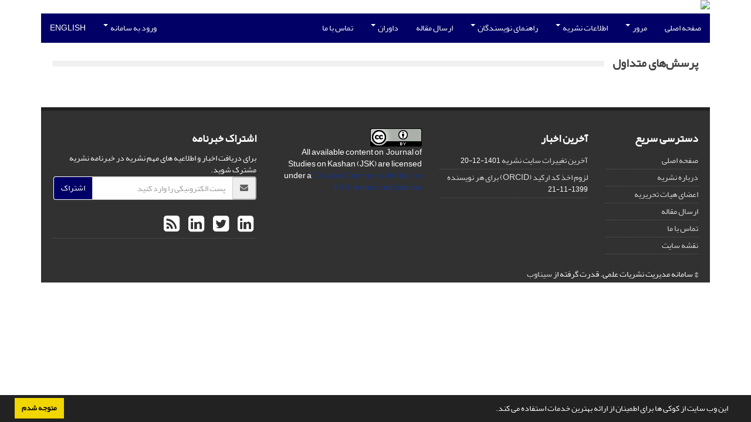

--- FILE ---
content_type: text/html; charset=UTF-8
request_url: https://sh-kashan.kashanu.ac.ir/journal/faq
body_size: 4513
content:
<!DOCTYPE html>
<html lang="fa">
	<head>
		<meta charset="utf-8" />
		<title>کاشان شناسی - پرسش‌های متداول</title>

		<!-- favicon -->
		<link rel="shortcut icon" type="image/ico" href="../data/kashan/coversheet/favicon.ico" />

		<!-- mobile settings -->
		<meta name="viewport" content="width=device-width, maximum-scale=1, initial-scale=1, user-scalable=0" />
		<!--[if IE]><meta http-equiv='X-UA-Compatible' content='IE=edge,chrome=1'><![endif]-->

		<!-- user defined metatags -->
					<meta name="keywords" content="کاشان شناسی,KASHAN" />
					<meta name="description" content="کاشان شناسی (KASHAN)" />
		
		<!-- WEB FONTS : use %7C instead of | (pipe) -->
		<!-- CORE CSS -->
		<link href="../themes/base/front/assets/plugins/bootstrap/css/bootstrap.min.css?v=0.02" rel="stylesheet" type="text/css" />
		<link href="../inc/css/ju_css.css" rel="stylesheet" type="text/css" />
		<link href="../themes/old/front/assets/css/header.css?v=0.015" rel="stylesheet" type="text/css" />
		<!-- RTL CSS -->
		
				<link href=" ../themes/old/front/assets/css/layout-RTL.css??v=0.005" rel="stylesheet" type="text/css" id="rtl_ltr" />
		<link href=" ../themes/base/front/assets/css/RTL-font-Yekan.css" rel="stylesheet" type="text/css" id="rtl_font" />
		

		<!-- user defined metatags-->
				<link href="../data/kashan/coversheet/stl_front.css?v=0.12" rel="stylesheet" type="text/css" />
		
		<!-- Feed-->
		<link rel="alternate" type="application/rss+xml" title="RSS feed" href="../ju.rss" />
		<script type="text/javascript" src="../inc/js/app.js?v=0.1"></script>
		

		<!-- Extra Style Scripts -->
		
		<!-- Extra Script Scripts -->
			</head>
	<body class="rtl lfa">
		<div class="container" id="header">
			<div class="row">
				<div class="col-xs-12 text-center">
								<img src="../data/kashan/coversheet/head_fa.jpg" class="img-responsive text-center" style="display:-webkit-inline-box; width: 100%;" >
								</div>
			</div>
		</div>

		<div class="container">
		<div class="row">

			<div class="col-xs-12 col-lg-12  col-md-12 text-center">
			<nav class="navbar navbar-default noborder nomargin noradius" role="navigation">
            <div class="container-fluid nopadding" >
              <div class="navbar-header" style="background: #FFFFFF;">
                <button type="button" class="navbar-toggle" data-toggle="collapse" data-target="#bs-example-navbar-collapse-1">
                  <span class="sr-only">Toggle navigation</span>
                  <span class="icon-bar"></span>
                  <span class="icon-bar"></span>
                  <span class="icon-bar"></span>
                </button>
                <!-- <a class="navbar-brand" href="#">Brand</a> -->
              </div>

              <!-- Collect the nav links, forms, and other content for toggling -->
              <div class="collapse navbar-collapse nopadding" id="bs-example-navbar-collapse-1">
                <ul class="nav navbar-nav">
								<li><a href=".././"> صفحه اصلی</a></li>
							<li class="dropdown">
                    <a href="" class="dropdown-toggle" data-toggle="dropdown">مرور <b class="caret"></b></a>
                    <ul class="dropdown-menu">
											<li><a href="../?_action=current">شماره جاری</a></li>
					<li class="divider margin-bottom-6 margin-top-6"></li>						<li><a href="../browse?_action=issue">بر اساس شماره‌های نشریه</a></li>
					<li class="divider margin-bottom-6 margin-top-6"></li>						<li><a href="../browse?_action=author">بر اساس نویسندگان</a></li>
					<li class="divider margin-bottom-6 margin-top-6"></li>						<li><a href="../browse?_action=subject">بر اساس موضوعات</a></li>
					<li class="divider margin-bottom-6 margin-top-6"></li>						<li><a href="../author.index">نمایه نویسندگان</a></li>
					<li class="divider margin-bottom-6 margin-top-6"></li>						<li><a href="../keyword.index">نمایه کلیدواژه ها</a></li>
					                    </ul>
				</li>
							<li class="dropdown">
                    <a href="" class="dropdown-toggle" data-toggle="dropdown">اطلاعات نشریه <b class="caret"></b></a>
                    <ul class="dropdown-menu">
											<li><a href="../journal/about">درباره نشریه</a></li>
					<li class="divider margin-bottom-6 margin-top-6"></li>						<li><a href="../journal/aim_scope">اهداف و چشم انداز</a></li>
					<li class="divider margin-bottom-6 margin-top-6"></li>						<li><a href="../journal/editorial.board">اعضای هیات تحریریه</a></li>
					<li class="divider margin-bottom-6 margin-top-6"></li>						<li><a href="../journal/indexing">بانک ها و نمایه نامه ها</a></li>
					<li class="divider margin-bottom-6 margin-top-6"></li>						<li><a href="../journal/links">پیوندهای مفید</a></li>
					<li class="divider margin-bottom-6 margin-top-6"></li>						<li><a href="../journal/process">فرایند پذیرش مقالات</a></li>
					<li class="divider margin-bottom-6 margin-top-6"></li>						<li><a href="../journal/metrics">اطلاعات آماری نشریه</a></li>
					<li class="divider margin-bottom-6 margin-top-6"></li>						<li><a href="../page_405.html">نوع مقالات قابل انتشار در نشریه</a></li>
					<li class="divider margin-bottom-6 margin-top-6"></li>						<li><a href="../news"> اخبار و اعلانات</a></li>
					<li class="divider margin-bottom-6 margin-top-6"></li>						<li><a href="../page_406.html">دسترسی آزاد</a></li>
					<li class="divider margin-bottom-6 margin-top-6"></li>						<li><a href="../journal/faq">پرسش‌های متداول</a></li>
					                    </ul>
				</li>
							<li class="dropdown">
                    <a href="" class="dropdown-toggle" data-toggle="dropdown">راهنمای نویسندگان <b class="caret"></b></a>
                    <ul class="dropdown-menu">
											<li><a href="../page_376.html">راهنمای نگارش مقاله</a></li>
					<li class="divider margin-bottom-6 margin-top-6"></li>						<li><a href="../page_367.html">فرم تعارض منافع</a></li>
					<li class="divider margin-bottom-6 margin-top-6"></li>						<li><a href="../page_380.html">راهنمای ارسال مقاله</a></li>
					<li class="divider margin-bottom-6 margin-top-6"></li>						<li><a href="../page_368.html">فرم تعهد نویسندگان</a></li>
					<li class="divider margin-bottom-6 margin-top-6"></li>						<li><a href="../journal/process?ethics">اصول اخلاقی انتشار مقاله</a></li>
					<li class="divider margin-bottom-6 margin-top-6"></li>						<li><a href="../page_409.html">قدردانی</a></li>
					<li class="divider margin-bottom-6 margin-top-6"></li>						<li><a href="../page_401.html">راهنمای پرداخت هزینه</a></li>
					<li class="divider margin-bottom-6 margin-top-6"></li>						<li><a href="../page_414.html">نحوه ارسال فایل ویرایش شده</a></li>
					<li class="divider margin-bottom-6 margin-top-6"></li>						<li><a href="../page_418.html">آموزش درخواست همانندجویی در ایرانداک</a></li>
					<li class="divider margin-bottom-6 margin-top-6"></li>						<li><a href="../page_415.html">لزوم اخذ کد ارکید (ORCID)</a></li>
					<li class="divider margin-bottom-6 margin-top-6"></li>						<li><a href="../page_490.html">چکیده مبسوط برای مقالات پذیرش شده</a></li>
					                    </ul>
				</li>
							<li><a href="../author"> ارسال مقاله</a></li>
							<li class="dropdown">
                    <a href="" class="dropdown-toggle" data-toggle="dropdown">داوران <b class="caret"></b></a>
                    <ul class="dropdown-menu">
											<li><a href="../page_363.html">لیست داوران</a></li>
					<li class="divider margin-bottom-6 margin-top-6"></li>						<li><a href="../page_364.html">وظایف داوران</a></li>
					<li class="divider margin-bottom-6 margin-top-6"></li>						<li><a href="../page_478.html">لیست داوران نشریه درسال 1401</a></li>
					<li class="divider margin-bottom-6 margin-top-6"></li>						<li><a href="../page_365.html">لیست داوران نشریه درسال 1400</a></li>
					<li class="divider margin-bottom-6 margin-top-6"></li>						<li><a href="../page_366.html">لیست داوران نشریه درسال 1399</a></li>
					<li class="divider margin-bottom-6 margin-top-6"></li>						<li><a href="../page_387.html">راهنمای ثبت نام داوران در Publons</a></li>
					                    </ul>
				</li>
							<li><a href="../journal/contact.us"> تماس با ما</a></li>
						</ul>
			<ul class="nav navbar-nav navbar-right nomargin">
				                  <li class="dropdown">
                    <a href="../contacts" class="dropdown-toggle" data-toggle="dropdown">ورود به سامانه <b class="caret"></b></a>
                    <ul class="dropdown-menu">
                      <li><a href="../contacts">ورود به سامانه</a></li>
                      <li class="divider"></li>
					  <li><a href="../contacts?_action=signup">ثبت نام</a></li>
                    </ul>
				  </li>
									<li><a class="uppercase" onclick="location.assign('https://sh-kashan.kashanu.ac.ir/journal/faq?lang=en')" style="cursor: pointer;" >
						English</a>
					</li>
								</ul>
              </div>
              <!-- /.navbar-collapse -->
            </div>
            <!-- /.container-fluid -->
          </nav>
			</div>
		</div>
	</div>
	<!--  MAIN SECTION -->

	<div class="container" >
	<div id="dv_main_cnt">



<section class="no-box">
		
		<div class="heading-title heading-dotted">
            <h3>پرسش‌های متداول</h3>
		</div>

        <div class="columnize-2">

            
        </div>        
</section>
		</div>
		</div>
        <!-- /MAIN CONTENT -->

			<!-- Subscribe -->
			<section class="alternate padding-xxs">

			</section>
			<!-- /Subscribe -->



			<!-- FOOTER -->
			<div class="container">
			<footer id="footer">
			<div class="scrollup" id="scroll" href="#"><span></span></div>
				

					<div class="row">

						<div class="col-md-2">

							<!-- Links -->
							<h4 class="">دسترسی سریع</h4>
							<ul class="footer-links list-unstyled">
                                <li id="fli_home"><a href="../">صفحه اصلی</a></li>
                                <li id="fli_about"><a href="../journal/about">درباره نشریه</a></li>
                                <li id="fli_Edb"><a href="../journal/editorial.board">اعضای هیات تحریریه</a></li>
                                <li id="fli_submit"><a href="../author">ارسال مقاله</a></li>
                                                                <li id="fli_contactus"><a href="../journal/contact.us">تماس با ما</a></li>
                                <li id="fli_sitemap"><a href="../sitemap.xml?usr">نقشه سایت</a></li>
							</ul>
							<!-- /Links -->

						</div>

						<div class="col-md-3">

							<!-- Latest News -->
							<h4 class="">آخرین اخبار</h4>
							<ul class="footer-posts list-unstyled">
																	<li>
									<a href="../news?newsCode=1177">آخرین تغییرات سایت نشریه</a>
									<small class="ltr">1401-12-20</small>
								</li>
																	<li>
									<a href="../news?newsCode=1180">لزوم اخذ کد ارکید (ORCID) برای هر نویسنده</a>
									<small class="ltr">1399-11-21</small>
								</li>
															</ul>
							<!-- /Latest News -->

						</div>

						<div class="col-md-3">

							<!-- Footer Note -->
							<div><p><a href="http://creativecommons.org/licenses/by/4.0/" rel="license"><img style="border-width: 0;" src="https://i.creativecommons.org/l/by/4.0/88x31.png" alt="Creative Commons License" /></a><br />All available content on&nbsp; Journal of Studies on Kashan (JSK) are licensed under a <a href="http://creativecommons.org/licenses/by/4.0/" rel="license">Creative Commons Attribution 4.0 International License</a></p></div>
							<!-- /Footer Note -->

						</div>





						<div class="col-md-4">

							<!-- Newsletter Form -->
							<h4 class="">اشتراک خبرنامه</h4>
							<p>برای دریافت اخبار و اطلاعیه های مهم نشریه در خبرنامه نشریه مشترک شوید.</p>

							<form class="validate" action="" method="post" data-success="پست الکترونیکی شما با موفقیت ثبت شد." data-toastr-position="bottom-right">
																<input type="hidden" name="_token" value="086b042aff43cd8606dfa306e02fc64ac8347b35d5e1e73f"/>
								<div class="input-group">
									<span class="input-group-addon"><i class="fa fa-envelope"></i></span>
									<input type="email" id="email" name="email" required="required" class="form-control required sbs_email" placeholder="پست الکترونیکی را وارد کنید" oninvalid="this.setCustomValidity('پست الکترونیکی را به درستی وارد کنید.')" oninput="this.setCustomValidity('')">
									<span class="input-group-btn">
										<button class="btn btn-primary mybtn" type="submit">اشتراک</button>
									</span>
								</div>
							</form>
							<!-- /Newsletter Form -->

							<!-- Social Icons -->
							<div class="margin-top-20">
																<a class="noborder" href="" target="_blank" class="social-icon social-icon-border social-facebook pull-left block"  data-toggle="tooltip" data-placement="top" title="Linkedin">
									<i class="fa fa-linkedin-square" aria-hidden="true"></i>									
									</a>
																		<a class="noborder" href="" target="_blank" class="social-icon social-icon-border social-facebook pull-left block"  data-toggle="tooltip" data-placement="top" title="Twitter">
									<i class="fa fa-twitter-square" aria-hidden="true"></i>									
									</a>
																		<a class="noborder" href="" target="_blank" class="social-icon social-icon-border social-facebook pull-left block"  data-toggle="tooltip" data-placement="top" title="Linkedin">
									<i class="fa fa-linkedin-square" aria-hidden="true"></i>									
									</a>
																	<a class="noborder" href="../ju.rss" class="social-icon social-icon-border social-rss pull-left block" data-toggle="tooltip" data-placement="top" title="Rss"><i class="fa fa-rss-square" aria-hidden="true"></i></a>
							</div>
						</div>

					</div>

				<div class="copyright" style="position: relative">

						<ul class="nomargin list-inline mobile-block">
							<li>&copy; سامانه مدیریت نشریات علمی. <span id='sp_crt'>قدرت گرفته از <a target='_blank' href='https://www.sinaweb.net/'>سیناوب</a></span></li>
						</ul>

				</div>
			</footer>
							</div>
			<!-- /FOOTER -->

		</div>
		<!-- /wrapper -->


		<!-- SCROLL TO TOP -->
		<a href="#" id="toTop_old"></a>


		<!-- PRELOADER -->
		<div id="preloader">
			<div class="inner">
				<span class="loader"></span>
			</div>
		</div><!-- /PRELOADER -->


		<!-- JAVASCRIPT FILES -->
		<!-- user defined scripts-->
		
		<!-- Extra Script Scripts -->
		
<script type="text/javascript">
    $('ul.nav li.dropdown').hover(function() {
    	if (window.matchMedia('(max-width: 767px)').matches) return;
    	$(this).find('.dropdown-menu').stop(true, true).delay(200).fadeIn(500);
    }, function() {
    	if (window.matchMedia('(max-width: 767px)').matches) return;
    	$(this).find('.dropdown-menu').stop(true, true).delay(200).fadeOut(500);
    });
    
    var btn = $('#toTop_old');
    
    $(window).scroll(function() {
      if ($(window).scrollTop() > 300) {
        btn.addClass('show');
      } else {
        btn.removeClass('show');
      }
    });
    
    btn.on('click', function(e) {
      e.preventDefault();
      $('html, body').animate({scrollTop:0}, '300');
    });
    
    window.cookieconsent.initialise({
      "palette": {
        "popup": {
          "background": "#222"
        },
        "button": {
          "background": "#f1d600"
        }
      },
      "content": {
    	    "message": "این وب سایت از کوکی ها برای اطمینان از ارائه بهترین خدمات استفاده می کند.",
    	    "dismiss": "متوجه شدم",
    	    "link": ""
    	  }	
    });
</script>


	</body>
</html>